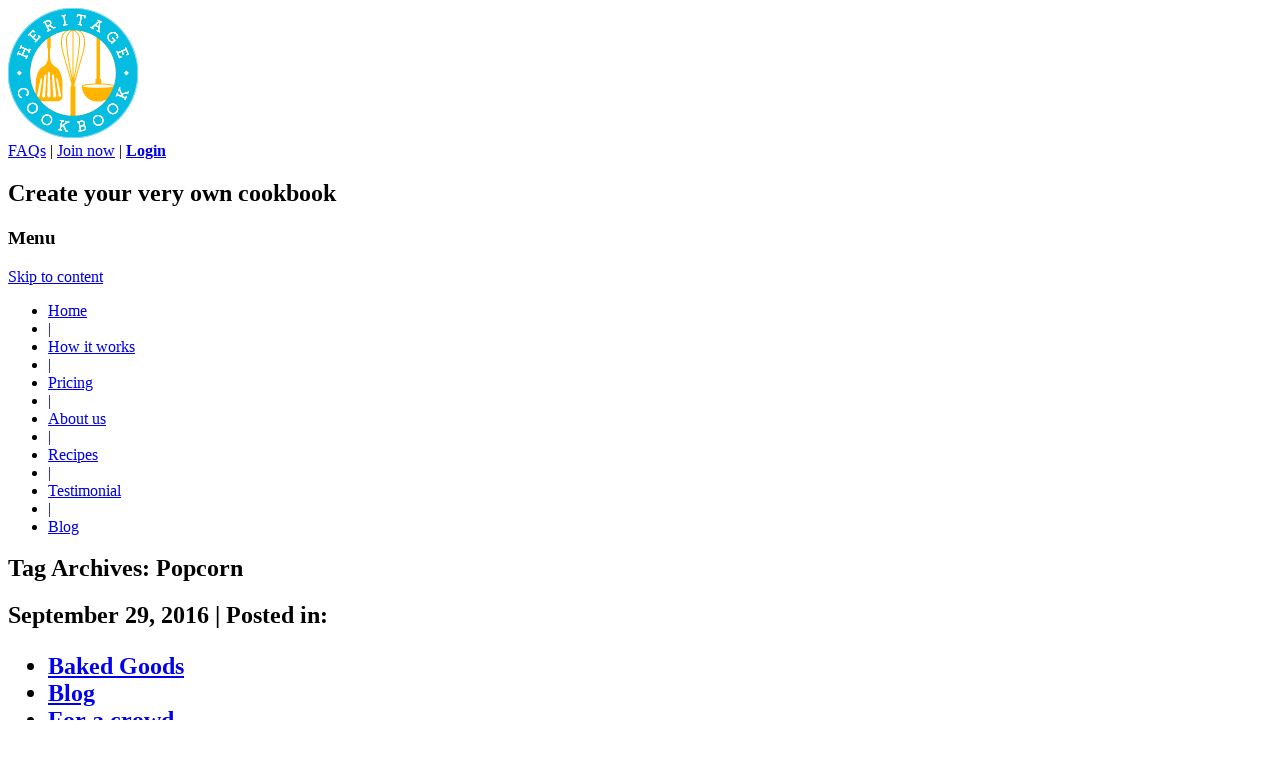

--- FILE ---
content_type: text/html; charset=UTF-8
request_url: https://cms.heritagecookbook.com/tag/popcorn/
body_size: 6826
content:
<!DOCTYPE html>
<!--[if IE 7]>
<html class="ie ie7" lang="en-US" xmlns:fb="http://ogp.me/ns/fb#" xmlns:addthis="http://www.addthis.com/help/api-spec"  xmlns:og="http://opengraphprotocol.org/schema/" xmlns:fb="http://www.facebook.com/2008/fbml">
<![endif]-->
<!--[if IE 8]>
<html class="ie ie8" lang="en-US" xmlns:fb="http://ogp.me/ns/fb#" xmlns:addthis="http://www.addthis.com/help/api-spec"  xmlns:og="http://opengraphprotocol.org/schema/" xmlns:fb="http://www.facebook.com/2008/fbml">
<![endif]-->
<!--[if !(IE 7) | !(IE 8)  ]><!-->
<html lang="en-US" xmlns:fb="http://ogp.me/ns/fb#" xmlns:addthis="http://www.addthis.com/help/api-spec"  xmlns:og="http://opengraphprotocol.org/schema/" xmlns:fb="http://www.facebook.com/2008/fbml">
<!--<![endif]-->
<head>

<meta charset="UTF-8" />
<meta name="viewport" content="width=device-width" />


			<meta property="og:image" content="<? echo wp_get_attachment_url($attachment->ID); ?>" />
						<meta property="og:image" content="<? echo wp_get_attachment_url($attachment->ID); ?>" />
						<meta property="og:image" content="<? echo wp_get_attachment_url($attachment->ID); ?>" />
			<meta property="og:title" content="Oven baked caramel corn" />
<meta property="og:description" content="

Prep Time: 5 min.
Total Time: 50 min.

Ingredients
1 tbsp vegetable oil
½ cup popcorn kernels
½ cup unsalted butter, at room temperature
1 cup granulated sugar
¼ cup golden syrup or corn syrup 
1 tsp vanilla extract
½ tsp salt
½ t" />

<title>Popcorn | Heritage Cookbook</title>
<link rel="profile" href="https://gmpg.org/xfn/11" />
<link rel="pingback" href="https://cms.heritagecookbook.com/xmlrpc.php" />
<!--[if lt IE 9]>
<script src="https://cms.heritagecookbook.com/wp-content/themes/heritagecookbook/js/html5.js" type="text/javascript"></script>
<![endif]-->
<meta name='robots' content='max-image-preview:large' />
<link rel='dns-prefetch' href='//s.w.org' />
<link rel="alternate" type="application/rss+xml" title="Heritage Cookbook &raquo; Feed" href="https://cms.heritagecookbook.com/feed/" />
<link rel="alternate" type="application/rss+xml" title="Heritage Cookbook &raquo; Comments Feed" href="https://cms.heritagecookbook.com/comments/feed/" />
<link rel="alternate" type="application/rss+xml" title="Heritage Cookbook &raquo; Popcorn Tag Feed" href="https://cms.heritagecookbook.com/tag/popcorn/feed/" />
		<script type="text/javascript">
			window._wpemojiSettings = {"baseUrl":"https:\/\/s.w.org\/images\/core\/emoji\/13.0.1\/72x72\/","ext":".png","svgUrl":"https:\/\/s.w.org\/images\/core\/emoji\/13.0.1\/svg\/","svgExt":".svg","source":{"concatemoji":"https:\/\/cms.heritagecookbook.com\/wp-includes\/js\/wp-emoji-release.min.js?ver=5.7.7"}};
			!function(e,a,t){var n,r,o,i=a.createElement("canvas"),p=i.getContext&&i.getContext("2d");function s(e,t){var a=String.fromCharCode;p.clearRect(0,0,i.width,i.height),p.fillText(a.apply(this,e),0,0);e=i.toDataURL();return p.clearRect(0,0,i.width,i.height),p.fillText(a.apply(this,t),0,0),e===i.toDataURL()}function c(e){var t=a.createElement("script");t.src=e,t.defer=t.type="text/javascript",a.getElementsByTagName("head")[0].appendChild(t)}for(o=Array("flag","emoji"),t.supports={everything:!0,everythingExceptFlag:!0},r=0;r<o.length;r++)t.supports[o[r]]=function(e){if(!p||!p.fillText)return!1;switch(p.textBaseline="top",p.font="600 32px Arial",e){case"flag":return s([127987,65039,8205,9895,65039],[127987,65039,8203,9895,65039])?!1:!s([55356,56826,55356,56819],[55356,56826,8203,55356,56819])&&!s([55356,57332,56128,56423,56128,56418,56128,56421,56128,56430,56128,56423,56128,56447],[55356,57332,8203,56128,56423,8203,56128,56418,8203,56128,56421,8203,56128,56430,8203,56128,56423,8203,56128,56447]);case"emoji":return!s([55357,56424,8205,55356,57212],[55357,56424,8203,55356,57212])}return!1}(o[r]),t.supports.everything=t.supports.everything&&t.supports[o[r]],"flag"!==o[r]&&(t.supports.everythingExceptFlag=t.supports.everythingExceptFlag&&t.supports[o[r]]);t.supports.everythingExceptFlag=t.supports.everythingExceptFlag&&!t.supports.flag,t.DOMReady=!1,t.readyCallback=function(){t.DOMReady=!0},t.supports.everything||(n=function(){t.readyCallback()},a.addEventListener?(a.addEventListener("DOMContentLoaded",n,!1),e.addEventListener("load",n,!1)):(e.attachEvent("onload",n),a.attachEvent("onreadystatechange",function(){"complete"===a.readyState&&t.readyCallback()})),(n=t.source||{}).concatemoji?c(n.concatemoji):n.wpemoji&&n.twemoji&&(c(n.twemoji),c(n.wpemoji)))}(window,document,window._wpemojiSettings);
		</script>
		<style type="text/css">
img.wp-smiley,
img.emoji {
	display: inline !important;
	border: none !important;
	box-shadow: none !important;
	height: 1em !important;
	width: 1em !important;
	margin: 0 .07em !important;
	vertical-align: -0.1em !important;
	background: none !important;
	padding: 0 !important;
}
</style>
	<link rel='stylesheet' id='output-css'  href='https://cms.heritagecookbook.com/wp-content/plugins/addthis/css/output.css?ver=5.7.7' type='text/css' media='all' />
<link rel='stylesheet' id='wp-block-library-css'  href='https://cms.heritagecookbook.com/wp-includes/css/dist/block-library/style.min.css?ver=5.7.7' type='text/css' media='all' />
<link rel='stylesheet' id='twentytwelve-style-css'  href='https://cms.heritagecookbook.com/wp-content/themes/heritagecookbook/style.css?ver=5.7.7' type='text/css' media='all' />
<!--[if lt IE 9]>
<link rel='stylesheet' id='twentytwelve-ie-css'  href='https://cms.heritagecookbook.com/wp-content/themes/heritagecookbook/css/ie.css?ver=20121010' type='text/css' media='all' />
<![endif]-->
      <script>
      if (document.location.protocol != "https:") {
          document.location = document.URL.replace(/^http:/i, "https:");
      }
      </script>
      <link rel="https://api.w.org/" href="https://cms.heritagecookbook.com/wp-json/" /><link rel="alternate" type="application/json" href="https://cms.heritagecookbook.com/wp-json/wp/v2/tags/410" /><link rel="EditURI" type="application/rsd+xml" title="RSD" href="https://cms.heritagecookbook.com/xmlrpc.php?rsd" />
<link rel="wlwmanifest" type="application/wlwmanifest+xml" href="https://cms.heritagecookbook.com/wp-includes/wlwmanifest.xml" /> 
<meta name="generator" content="WordPress 5.7.7" />
<style type="text/css" id="custom-background-css">
body.custom-background { background-color: #ffffff; }
</style>
	<!-- Google Tag Manager -->
<script>(function(w,d,s,l,i){w[l]=w[l]||[];w[l].push({'gtm.start':
new Date().getTime(),event:'gtm.js'});var f=d.getElementsByTagName(s)[0],
j=d.createElement(s),dl=l!='dataLayer'?'&l='+l:'';j.async=true;j.src=
'https://www.googletagmanager.com/gtm.js?id='+i+dl;f.parentNode.insertBefore(j,f);
})(window,document,'script','dataLayer','GTM-WZS7W57');</script>
<!-- End Google Tag Manager --></head>

<body data-rsssl=1 class="archive tag tag-popcorn tag-410 custom-background custom-background-white"><!-- Google Tag Manager (noscript) -->
<noscript><iframe src="https://www.googletagmanager.com/ns.html?id=GTM-WZS7W57"
height="0" width="0" style="display:none;visibility:hidden"></iframe></noscript>
<!-- End Google Tag Manager (noscript) -->
<div id="top-banner">
<div class="site content">
	
	<a class="site-logo" href="https://cms.heritagecookbook.com/" title="Heritage Cookbook" rel="home">


	<img src="https://cms.heritagecookbook.com/wp-content/uploads/2013/06/heritage-cookbook-logo.png">
	</a>
	<aside><a href="/faqs">FAQs</a> | <a href="http://my.heritagecookbook.com/signup">Join now</a> | <a href="http://my.heritagecookbook.com/login"><strong>Login</strong></a></aside>
	<h2 class="banner-title">Create your very own cookbook</h2>


</div></div>
<div id="page" class="hfeed site">
	<header id="masthead" class="site-header" role="banner">

		<nav id="site-navigation" class="main-navigation" role="navigation">
			<h3 class="menu-toggle">Menu</h3>
			<a class="assistive-text" href="#content" title="Skip to content">Skip to content</a>
			<div class="menu-main-menu-container"><ul id="menu-main-menu" class="nav-menu"> <li id="menu-item-256" class="menu-item menu-item-type-post_type menu-item-object-page menu-item-home menu-item-256"><a href="https://cms.heritagecookbook.com/">Home</a></li>
<li id="menu-item-257" class="menu-item menu-item-type-custom menu-item-object-custom menu-item-257"><a href="http://">|</a></li>
<li id="menu-item-17" class="menu-item menu-item-type-post_type menu-item-object-page menu-item-17"><a href="https://cms.heritagecookbook.com/how-it-works/">How it works</a></li>
<li id="menu-item-156" class="menu-item menu-item-type-custom menu-item-object-custom menu-item-156"><a href="#">|</a></li>
<li id="menu-item-18" class="menu-item menu-item-type-post_type menu-item-object-page menu-item-18"><a href="https://cms.heritagecookbook.com/pricing/">Pricing</a></li>
<li id="menu-item-157" class="menu-item menu-item-type-custom menu-item-object-custom menu-item-157"><a href="#">|</a></li>
<li id="menu-item-16" class="menu-item menu-item-type-post_type menu-item-object-page menu-item-16"><a href="https://cms.heritagecookbook.com/about-us/">About us</a></li>
<li id="menu-item-158" class="menu-item menu-item-type-custom menu-item-object-custom menu-item-158"><a href="#">|</a></li>
<li id="menu-item-142" class="menu-item menu-item-type-taxonomy menu-item-object-category menu-item-142"><a href="https://cms.heritagecookbook.com/category/recipe/">Recipes</a></li>
<li id="menu-item-169" class="menu-item menu-item-type-custom menu-item-object-custom menu-item-169"><a href="http://">|</a></li>
<li id="menu-item-1455" class="menu-item menu-item-type-post_type menu-item-object-page menu-item-1455"><a href="https://cms.heritagecookbook.com/what-people-say/">Testimonial</a></li>
<li id="menu-item-159" class="menu-item menu-item-type-custom menu-item-object-custom menu-item-159"><a href="#">|</a></li>
<li id="menu-item-14" class="menu-item menu-item-type-post_type menu-item-object-page current_page_parent menu-item-14"><a href="https://cms.heritagecookbook.com/community/">Blog</a></li>
 <span class="stretch"></span></ul></div>		</nav><!-- #site-navigation -->

	</header><!-- #masthead -->

	<div id="main" class="wrapper">
	<section id="primary" class="site-content">
		<div id="content" role="main">

					<header class="archive-header">
				<h1 class="archive-title">Tag Archives: <span>Popcorn</span></h1>

						</header><!-- .archive-header -->

			
	<article id="post-1619" class="post-1619 post type-post status-publish format-standard hentry category-baked-goods category-blog category-for-a-crowd category-heritage-tested-recipe category-jams category-recipe tag-butter tag-caramel tag-corn tag-popcorn">
				<header class="entry-header">

			<h2 class="post-infos">September 29, 2016 <span>|</span> Posted in: <ul class="post-categories">
	<li><a href="https://cms.heritagecookbook.com/category/baked-goods/" rel="category tag">Baked Goods</a></li>
	<li><a href="https://cms.heritagecookbook.com/category/blog/" rel="category tag">Blog</a></li>
	<li><a href="https://cms.heritagecookbook.com/category/for-a-crowd/" rel="category tag">For a crowd</a></li>
	<li><a href="https://cms.heritagecookbook.com/category/heritage-tested-recipe/" rel="category tag">Heritage tested</a></li>
	<li><a href="https://cms.heritagecookbook.com/category/jams/" rel="category tag">Jams and candy</a></li>
	<li><a href="https://cms.heritagecookbook.com/category/recipe/" rel="category tag">Recipe</a></li></ul></h2>

									<h1 class="entry-title">
				<a href="https://cms.heritagecookbook.com/1619/oven-baked-caramel-corn/" title="Permalink to Oven baked caramel corn" rel="bookmark">Oven baked caramel corn</a>
			</h1>
					</header><!-- .entry-header -->

				<div class="entry-content">
			<p><a href="https://heritagecookbook.com/wp-content/uploads/2016/09/IMG_0683.jpg"><img loading="lazy" src="https://heritagecookbook.com/wp-content/uploads/2016/09/IMG_0683-1024x1024.jpg" alt="img_0683" width="625" height="625" class="aligncenter size-large wp-image-1620" /></a><br />
<a href="https://heritagecookbook.com/wp-content/uploads/2016/09/IMG_0719.jpg"><img loading="lazy" src="https://heritagecookbook.com/wp-content/uploads/2016/09/IMG_0719-1024x1024.jpg" alt="img_0719" width="625" height="625" class="aligncenter size-large wp-image-1622" /></a><br />
Prep Time: 5 min.<br />
Total Time: 50 min.</p>
<h2>Ingredients</h2>
<p>1 tbsp vegetable oil<br />
½ cup popcorn kernels<br />
½ cup unsalted butter, at room temperature<br />
1 cup granulated sugar<br />
¼ cup golden syrup or corn syrup<br />
1 tsp vanilla extract<br />
½ tsp salt<br />
½ tsp baking soda</p>
<h2>Directions</h2>
<p>1.	Preheat oven to 250°F (120°C). Line a baking sheet with parchment paper.</p>
<p>2.	In a large pot or Dutch oven heat oil over high heat. When oil is very hot add popcorn kernels and cover with lid. Let kernels pop, shaking the pot often, for about 4 min. When popping slows or stops remove from heat and tip popcorn into a large bowl.</p>
<p>3.	In a medium sized saucepan stir together butter, sugar and golden syrup. Bring to a boil over medium-high heat and let bubble until mixture turns amber in colour, about 4-5 min. Remove from heat and stir in vanilla extract, salt and baking soda. Pour over popcorn and toss well to combine. </p>
<p>4.	Pour popcorn mixture onto prepared tray in an even layer. Bake for 30 min., until dark golden. Remove from oven and mix popcorn with a spatula. Let cool completely. Break into pieces before serving. </p>

					<div class="comments-link">
			
			<a href="https://cms.heritagecookbook.com/1619/oven-baked-caramel-corn/#respond">No comment</a>			<span>|</span>
			<a href="https://cms.heritagecookbook.com/1619/oven-baked-caramel-corn/#respond"><span class="leave-reply">Post a Comment</span></a>			</div><!-- .comments-link -->
		

<!-- AddThis Button BEGIN // this will trigged the add this plug-in to display for the post-->
<div class="addthis_toolbox addthis_default_style">
<!-- AddThis Button END -->




		</div><!-- .entry-content -->

			

		
		<footer class="entry-meta">
			This entry was posted in <a href="https://cms.heritagecookbook.com/category/baked-goods/" rel="category tag">Baked Goods</a>, <a href="https://cms.heritagecookbook.com/category/blog/" rel="category tag">Blog</a>, <a href="https://cms.heritagecookbook.com/category/for-a-crowd/" rel="category tag">For a crowd</a>, <a href="https://cms.heritagecookbook.com/category/heritage-tested-recipe/" rel="category tag">Heritage tested</a>, <a href="https://cms.heritagecookbook.com/category/jams/" rel="category tag">Jams and candy</a>, <a href="https://cms.heritagecookbook.com/category/recipe/" rel="category tag">Recipe</a> and tagged <a href="https://cms.heritagecookbook.com/tag/butter/" rel="tag">Butter</a>, <a href="https://cms.heritagecookbook.com/tag/caramel/" rel="tag">caramel</a>, <a href="https://cms.heritagecookbook.com/tag/corn/" rel="tag">Corn</a>, <a href="https://cms.heritagecookbook.com/tag/popcorn/" rel="tag">Popcorn</a> on <a href="https://cms.heritagecookbook.com/1619/oven-baked-caramel-corn/" title="5:41 pm" rel="bookmark"><time class="entry-date" datetime="2016-09-29T17:41:50+00:00">September 29, 2016</time></a><span class="by-author"> by <span class="author vcard"><a class="url fn n" href="https://cms.heritagecookbook.com/author/virginie/" title="View all posts by Virginie Martocq" rel="author">Virginie Martocq</a></span></span>.					</footer><!-- .entry-meta -->
	</article><!-- #post -->
	<article id="post-1317" class="post-1317 post type-post status-publish format-standard hentry category-by-state category-jams category-minnesota category-recipe tag-candy tag-popcorn tag-popcorn-balls tag-salt tag-sugar tag-syrup tag-treats tag-vinegar">
				<header class="entry-header">

			<h2 class="post-infos">October 10, 2012 <span>|</span> Posted in: <ul class="post-categories">
	<li><a href="https://cms.heritagecookbook.com/category/by-state/" rel="category tag">By State</a></li>
	<li><a href="https://cms.heritagecookbook.com/category/jams/" rel="category tag">Jams and candy</a></li>
	<li><a href="https://cms.heritagecookbook.com/category/by-state/minnesota/" rel="category tag">Minnesota</a></li>
	<li><a href="https://cms.heritagecookbook.com/category/recipe/" rel="category tag">Recipe</a></li></ul></h2>

									<h1 class="entry-title">
				<a href="https://cms.heritagecookbook.com/1317/grandma-phyllis-old-time-popcorn-balls/" title="Permalink to Old time popcorn balls" rel="bookmark">Old time popcorn balls</a>
			</h1>
					</header><!-- .entry-header -->

				<div class="entry-content">
			<p><cite>from Jennifer L.&#8217;s book, North Branch , MN</cite></p>
<h2>Ingredients</h2>
<p>20 c. popped popcorn (about 1 c. unpopped)<br />
2 c. sugar<br />
1 c. water<br />
1/2 c. light corn syrup<br />
1 tsp vinegar<br />
1/2 tsp salt<br />
1 tsp vanilla</p>
<h2>Preparation instructions</h2>
<p>Remove all unpopped kernels from popped corn.  Put popcorn i a large roasting pan; keep warm in a 300° oven.  Butter the sides of a 2-qt saucepan.  In it combine sugar, water, corn syrup, vinegar, and salt.  Cook to 270° (soft-crack stage), stirring frequently (mixture should boil gently over entire surface).  Remove from heat; stir in vanilla.  Slowly pour mixture over hot popcorn.  Stir just till mixed.  Shape with buttered hands into 2 1/2 to 3 inch balls.</p>
<p>
  <em>Submitted by: </em> Jennifer L</p>

					<div class="comments-link">
			
			<a href="https://cms.heritagecookbook.com/1317/grandma-phyllis-old-time-popcorn-balls/#respond">No comment</a>			<span>|</span>
			<a href="https://cms.heritagecookbook.com/1317/grandma-phyllis-old-time-popcorn-balls/#respond"><span class="leave-reply">Post a Comment</span></a>			</div><!-- .comments-link -->
		

<!-- AddThis Button BEGIN // this will trigged the add this plug-in to display for the post-->
<div class="addthis_toolbox addthis_default_style">
<!-- AddThis Button END -->




		</div><!-- .entry-content -->

			

		
		<footer class="entry-meta">
			This entry was posted in <a href="https://cms.heritagecookbook.com/category/by-state/" rel="category tag">By State</a>, <a href="https://cms.heritagecookbook.com/category/jams/" rel="category tag">Jams and candy</a>, <a href="https://cms.heritagecookbook.com/category/by-state/minnesota/" rel="category tag">Minnesota</a>, <a href="https://cms.heritagecookbook.com/category/recipe/" rel="category tag">Recipe</a> and tagged <a href="https://cms.heritagecookbook.com/tag/candy/" rel="tag">candy</a>, <a href="https://cms.heritagecookbook.com/tag/popcorn/" rel="tag">Popcorn</a>, <a href="https://cms.heritagecookbook.com/tag/popcorn-balls/" rel="tag">popcorn balls</a>, <a href="https://cms.heritagecookbook.com/tag/salt/" rel="tag">Salt</a>, <a href="https://cms.heritagecookbook.com/tag/sugar/" rel="tag">Sugar</a>, <a href="https://cms.heritagecookbook.com/tag/syrup/" rel="tag">Syrup</a>, <a href="https://cms.heritagecookbook.com/tag/treats/" rel="tag">treats</a>, <a href="https://cms.heritagecookbook.com/tag/vinegar/" rel="tag">Vinegar</a> on <a href="https://cms.heritagecookbook.com/1317/grandma-phyllis-old-time-popcorn-balls/" title="9:03 am" rel="bookmark"><time class="entry-date" datetime="2012-10-10T09:03:26+00:00">October 10, 2012</time></a><span class="by-author"> by <span class="author vcard"><a class="url fn n" href="https://cms.heritagecookbook.com/author/customer/" title="View all posts by Customer" rel="author">Customer</a></span></span>.					</footer><!-- .entry-meta -->
	</article><!-- #post -->
		
		</div><!-- #content -->
	</section><!-- #primary -->


			<div id="secondary" class="widget-area" role="complementary">
			<aside id="widget_sp_image-6" class="widget widget_sp_image"><h3 class="widget-title">I`m here to help!</h3><img width="225" height="204" alt="I`m here to help!" class="attachment-full" style="max-width: 100%;" src="https://cms.heritagecookbook.com/wp-content/uploads/2013/07/virginie-non-connected.jpg" /><div class="widget_sp_image-description" ><p><span>Hi, I'm Virginie</span><br />
Need help? E-mail me anytime at<br />
 <a href="mailto:virginie@heritagecookbook.com">virginie@heritagecookbook.com</a></p>
</div></aside><aside id="custom_post_widget-6" class="widget widget_custom_post_widget"><h3 class="widget-title">Be Social with Us</h3><ul id='social-media-icons'>
<a target="_blank" href="https://www.facebook.com/pages/HeritageCookbookcom/131351536988113" id='facebook-icon'> </a><a target="_blank" href="https://twitter.com/Heritagecook" id='twitter-icon'> </a><a href="http://pinterest.com/heritagecook/" target="_blank" id='pinterest-icon'> </a>
</ul>
</aside>		</div><!-- #secondary -->
		</div><!-- #main .wrapper -->
	<footer id="colophon" role="contentinfo">

		<div class="site-info">

<div class="footer-div widget_nav_menu"><div class="menu-footer-1-container"><ul id="menu-footer-1" class="menu"><li id="menu-item-54" class="menu-item menu-item-type-post_type menu-item-object-page menu-item-54"><a href="https://cms.heritagecookbook.com/about-us/">About us</a></li>
<li id="menu-item-52" class="menu-item menu-item-type-post_type menu-item-object-page menu-item-52"><a href="https://cms.heritagecookbook.com/privacy-policy/">Privacy Policy</a></li>
<li id="menu-item-53" class="menu-item menu-item-type-post_type menu-item-object-page menu-item-53"><a href="https://cms.heritagecookbook.com/terms-and-conditions/">Terms and Conditions</a></li>
</ul></div></div><div class="footer-div widget_nav_menu"><div class="menu-footer-2-container"><ul id="menu-footer-2" class="menu"><li id="menu-item-866" class="menu-item menu-item-type-post_type menu-item-object-page menu-item-866"><a href="https://cms.heritagecookbook.com/feedback/">Feedback</a></li>
<li id="menu-item-55" class="menu-item menu-item-type-post_type menu-item-object-page menu-item-55"><a href="https://cms.heritagecookbook.com/resources/">Resources</a></li>
<li id="menu-item-57" class="menu-item menu-item-type-post_type menu-item-object-page current_page_parent menu-item-57"><a href="https://cms.heritagecookbook.com/community/">Blog</a></li>
</ul></div></div><div class="footer-div widget_custom_post_widget"><h2>Be Social with Us</h2><ul id='social-media-icons'>
<a target="_blank" href="https://www.facebook.com/pages/HeritageCookbookcom/131351536988113" id='facebook-icon'> </a><a target="_blank" href="https://twitter.com/Heritagecook" id='twitter-icon'> </a><a href="http://pinterest.com/heritagecook/" target="_blank" id='pinterest-icon'> </a>
</ul>
</div>		</div><!-- .site-info -->
	</footer><!-- #colophon -->
</div><!-- #page -->

<script type="text/javascript">if (typeof(addthis_share) == "undefined"){ addthis_share = {"passthrough":{"twitter":{"via":"heritagecook"}},"url_transforms":{"shorten":{"twitter":"bitly"}},"shorteners":{"bitly":""}};}

var addthis_config = {"data_track_clickback":false,"data_track_addressbar":false,"data_track_textcopy":false,"ui_atversion":"300"};
var addthis_product = 'wpp-3.5.1';
</script><script type="text/javascript" src="//s7.addthis.com/js/300/addthis_widget.js#pubid=1263d1858d1839a6a20e36f9db68fb21"></script><script type='text/javascript' src='https://cms.heritagecookbook.com/wp-content/themes/heritagecookbook/js/navigation.js?ver=1.0' id='twentytwelve-navigation-js'></script>
<script type='text/javascript' src='https://cms.heritagecookbook.com/wp-includes/js/wp-embed.min.js?ver=5.7.7' id='wp-embed-js'></script>
<!--wp_footer-->
<script>
  (function(i,s,o,g,r,a,m){i['GoogleAnalyticsObject']=r;i[r]=i[r]||function(){
  (i[r].q=i[r].q||[]).push(arguments)},i[r].l=1*new Date();a=s.createElement(o),
  m=s.getElementsByTagName(o)[0];a.async=1;a.src=g;m.parentNode.insertBefore(a,m)
  })(window,document,'script','//www.google-analytics.com/analytics.js','ga');

  ga('create', 'UA-42640666-1', 'heritagecookbook.com');
  ga('send', 'pageview');
</script>

<script>
  (function(i,s,o,g,r,a,m){i['GoogleAnalyticsObject']=r;i[r]=i[r]||function(){
  (i[r].q=i[r].q||[]).push(arguments)},i[r].l=1*new Date();a=s.createElement(o),
  m=s.getElementsByTagName(o)[0];a.async=1;a.src=g;m.parentNode.insertBefore(a,m)
  })(window,document,'script','//www.google-analytics.com/analytics.js','ga');


  ga('create', 'UA-299621-4', 'heritagecookbook.com');
  ga('send', 'pageview');
</script>

<script type="text/javascript" src="//use.typekit.net/cjz5zyk.js"></script>
<script type="text/javascript">try{Typekit.load();}catch(e){}</script>

<div style="display:none">
58 queries in 0.078  seconds.
</div>


</body>
</html>
<!-- Performance optimized by W3 Total Cache. Learn more: https://www.w3-edge.com/products/

Page Caching using disk: enhanced (SSL caching disabled)

 Served from: cms.heritagecookbook.com @ 2026-01-27 06:06:01 by W3 Total Cache -->